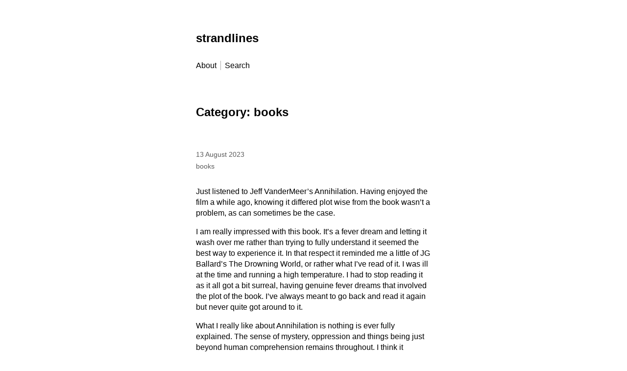

--- FILE ---
content_type: text/html; charset=UTF-8
request_url: https://strandlines.blog/category/books/
body_size: 8815
content:

<!DOCTYPE html>
<html lang="en-US">
	<head>
					<meta charset="UTF-8" />
			<meta name="viewport" content="width=device-width, initial-scale=1" />
		<title>books &#8211; strandlines</title>
<meta name='robots' content='max-image-preview:large' />
<link rel='dns-prefetch' href='//stats.wp.com' />
<link rel='dns-prefetch' href='//i0.wp.com' />
<link rel='dns-prefetch' href='//c0.wp.com' />
<link rel="alternate" type="application/rss+xml" title="strandlines &raquo; Feed" href="https://strandlines.blog/feed/" />
<link rel="alternate" type="application/rss+xml" title="strandlines &raquo; Comments Feed" href="https://strandlines.blog/comments/feed/" />
<link rel="alternate" type="application/rss+xml" title="strandlines &raquo; books Category Feed" href="https://strandlines.blog/category/books/feed/" />
<script>
window._wpemojiSettings = {"baseUrl":"https:\/\/s.w.org\/images\/core\/emoji\/15.0.3\/72x72\/","ext":".png","svgUrl":"https:\/\/s.w.org\/images\/core\/emoji\/15.0.3\/svg\/","svgExt":".svg","source":{"concatemoji":"https:\/\/strandlines.blog\/wp-includes\/js\/wp-emoji-release.min.js?ver=6.5.7"}};
/*! This file is auto-generated */
!function(i,n){var o,s,e;function c(e){try{var t={supportTests:e,timestamp:(new Date).valueOf()};sessionStorage.setItem(o,JSON.stringify(t))}catch(e){}}function p(e,t,n){e.clearRect(0,0,e.canvas.width,e.canvas.height),e.fillText(t,0,0);var t=new Uint32Array(e.getImageData(0,0,e.canvas.width,e.canvas.height).data),r=(e.clearRect(0,0,e.canvas.width,e.canvas.height),e.fillText(n,0,0),new Uint32Array(e.getImageData(0,0,e.canvas.width,e.canvas.height).data));return t.every(function(e,t){return e===r[t]})}function u(e,t,n){switch(t){case"flag":return n(e,"\ud83c\udff3\ufe0f\u200d\u26a7\ufe0f","\ud83c\udff3\ufe0f\u200b\u26a7\ufe0f")?!1:!n(e,"\ud83c\uddfa\ud83c\uddf3","\ud83c\uddfa\u200b\ud83c\uddf3")&&!n(e,"\ud83c\udff4\udb40\udc67\udb40\udc62\udb40\udc65\udb40\udc6e\udb40\udc67\udb40\udc7f","\ud83c\udff4\u200b\udb40\udc67\u200b\udb40\udc62\u200b\udb40\udc65\u200b\udb40\udc6e\u200b\udb40\udc67\u200b\udb40\udc7f");case"emoji":return!n(e,"\ud83d\udc26\u200d\u2b1b","\ud83d\udc26\u200b\u2b1b")}return!1}function f(e,t,n){var r="undefined"!=typeof WorkerGlobalScope&&self instanceof WorkerGlobalScope?new OffscreenCanvas(300,150):i.createElement("canvas"),a=r.getContext("2d",{willReadFrequently:!0}),o=(a.textBaseline="top",a.font="600 32px Arial",{});return e.forEach(function(e){o[e]=t(a,e,n)}),o}function t(e){var t=i.createElement("script");t.src=e,t.defer=!0,i.head.appendChild(t)}"undefined"!=typeof Promise&&(o="wpEmojiSettingsSupports",s=["flag","emoji"],n.supports={everything:!0,everythingExceptFlag:!0},e=new Promise(function(e){i.addEventListener("DOMContentLoaded",e,{once:!0})}),new Promise(function(t){var n=function(){try{var e=JSON.parse(sessionStorage.getItem(o));if("object"==typeof e&&"number"==typeof e.timestamp&&(new Date).valueOf()<e.timestamp+604800&&"object"==typeof e.supportTests)return e.supportTests}catch(e){}return null}();if(!n){if("undefined"!=typeof Worker&&"undefined"!=typeof OffscreenCanvas&&"undefined"!=typeof URL&&URL.createObjectURL&&"undefined"!=typeof Blob)try{var e="postMessage("+f.toString()+"("+[JSON.stringify(s),u.toString(),p.toString()].join(",")+"));",r=new Blob([e],{type:"text/javascript"}),a=new Worker(URL.createObjectURL(r),{name:"wpTestEmojiSupports"});return void(a.onmessage=function(e){c(n=e.data),a.terminate(),t(n)})}catch(e){}c(n=f(s,u,p))}t(n)}).then(function(e){for(var t in e)n.supports[t]=e[t],n.supports.everything=n.supports.everything&&n.supports[t],"flag"!==t&&(n.supports.everythingExceptFlag=n.supports.everythingExceptFlag&&n.supports[t]);n.supports.everythingExceptFlag=n.supports.everythingExceptFlag&&!n.supports.flag,n.DOMReady=!1,n.readyCallback=function(){n.DOMReady=!0}}).then(function(){return e}).then(function(){var e;n.supports.everything||(n.readyCallback(),(e=n.source||{}).concatemoji?t(e.concatemoji):e.wpemoji&&e.twemoji&&(t(e.twemoji),t(e.wpemoji)))}))}((window,document),window._wpemojiSettings);
</script>

<style id='wp-emoji-styles-inline-css'>

	img.wp-smiley, img.emoji {
		display: inline !important;
		border: none !important;
		box-shadow: none !important;
		height: 1em !important;
		width: 1em !important;
		margin: 0 0.07em !important;
		vertical-align: -0.1em !important;
		background: none !important;
		padding: 0 !important;
	}
</style>
<link rel='stylesheet' id='wp-block-library-css' href='https://c0.wp.com/c/6.5.7/wp-includes/css/dist/block-library/style.min.css' media='all' />
<style id='wp-block-library-inline-css'>
.has-text-align-justify{text-align:justify;}
</style>
<link rel='stylesheet' id='mediaelement-css' href='https://c0.wp.com/c/6.5.7/wp-includes/js/mediaelement/mediaelementplayer-legacy.min.css' media='all' />
<link rel='stylesheet' id='wp-mediaelement-css' href='https://c0.wp.com/c/6.5.7/wp-includes/js/mediaelement/wp-mediaelement.min.css' media='all' />
<style id='jetpack-sharing-buttons-style-inline-css'>
.jetpack-sharing-buttons__services-list{display:flex;flex-direction:row;flex-wrap:wrap;gap:0;list-style-type:none;margin:5px;padding:0}.jetpack-sharing-buttons__services-list.has-small-icon-size{font-size:12px}.jetpack-sharing-buttons__services-list.has-normal-icon-size{font-size:16px}.jetpack-sharing-buttons__services-list.has-large-icon-size{font-size:24px}.jetpack-sharing-buttons__services-list.has-huge-icon-size{font-size:36px}@media print{.jetpack-sharing-buttons__services-list{display:none!important}}.editor-styles-wrapper .wp-block-jetpack-sharing-buttons{gap:0;padding-inline-start:0}ul.jetpack-sharing-buttons__services-list.has-background{padding:1.25em 2.375em}
</style>
<style id='classic-theme-styles-inline-css'>
/*! This file is auto-generated */
.wp-block-button__link{color:#fff;background-color:#32373c;border-radius:9999px;box-shadow:none;text-decoration:none;padding:calc(.667em + 2px) calc(1.333em + 2px);font-size:1.125em}.wp-block-file__button{background:#32373c;color:#fff;text-decoration:none}
</style>
<style id='global-styles-inline-css'>
body{--wp--preset--color--black: #000000;--wp--preset--color--cyan-bluish-gray: #abb8c3;--wp--preset--color--white: #ffffff;--wp--preset--color--pale-pink: #f78da7;--wp--preset--color--vivid-red: #cf2e2e;--wp--preset--color--luminous-vivid-orange: #ff6900;--wp--preset--color--luminous-vivid-amber: #fcb900;--wp--preset--color--light-green-cyan: #7bdcb5;--wp--preset--color--vivid-green-cyan: #00d084;--wp--preset--color--pale-cyan-blue: #8ed1fc;--wp--preset--color--vivid-cyan-blue: #0693e3;--wp--preset--color--vivid-purple: #9b51e0;--wp--preset--gradient--vivid-cyan-blue-to-vivid-purple: linear-gradient(135deg,rgba(6,147,227,1) 0%,rgb(155,81,224) 100%);--wp--preset--gradient--light-green-cyan-to-vivid-green-cyan: linear-gradient(135deg,rgb(122,220,180) 0%,rgb(0,208,130) 100%);--wp--preset--gradient--luminous-vivid-amber-to-luminous-vivid-orange: linear-gradient(135deg,rgba(252,185,0,1) 0%,rgba(255,105,0,1) 100%);--wp--preset--gradient--luminous-vivid-orange-to-vivid-red: linear-gradient(135deg,rgba(255,105,0,1) 0%,rgb(207,46,46) 100%);--wp--preset--gradient--very-light-gray-to-cyan-bluish-gray: linear-gradient(135deg,rgb(238,238,238) 0%,rgb(169,184,195) 100%);--wp--preset--gradient--cool-to-warm-spectrum: linear-gradient(135deg,rgb(74,234,220) 0%,rgb(151,120,209) 20%,rgb(207,42,186) 40%,rgb(238,44,130) 60%,rgb(251,105,98) 80%,rgb(254,248,76) 100%);--wp--preset--gradient--blush-light-purple: linear-gradient(135deg,rgb(255,206,236) 0%,rgb(152,150,240) 100%);--wp--preset--gradient--blush-bordeaux: linear-gradient(135deg,rgb(254,205,165) 0%,rgb(254,45,45) 50%,rgb(107,0,62) 100%);--wp--preset--gradient--luminous-dusk: linear-gradient(135deg,rgb(255,203,112) 0%,rgb(199,81,192) 50%,rgb(65,88,208) 100%);--wp--preset--gradient--pale-ocean: linear-gradient(135deg,rgb(255,245,203) 0%,rgb(182,227,212) 50%,rgb(51,167,181) 100%);--wp--preset--gradient--electric-grass: linear-gradient(135deg,rgb(202,248,128) 0%,rgb(113,206,126) 100%);--wp--preset--gradient--midnight: linear-gradient(135deg,rgb(2,3,129) 0%,rgb(40,116,252) 100%);--wp--preset--font-size--small: 13px;--wp--preset--font-size--medium: 20px;--wp--preset--font-size--large: 36px;--wp--preset--font-size--x-large: 42px;--wp--preset--spacing--20: 0.44rem;--wp--preset--spacing--30: 0.67rem;--wp--preset--spacing--40: 1rem;--wp--preset--spacing--50: 1.5rem;--wp--preset--spacing--60: 2.25rem;--wp--preset--spacing--70: 3.38rem;--wp--preset--spacing--80: 5.06rem;--wp--preset--shadow--natural: 6px 6px 9px rgba(0, 0, 0, 0.2);--wp--preset--shadow--deep: 12px 12px 50px rgba(0, 0, 0, 0.4);--wp--preset--shadow--sharp: 6px 6px 0px rgba(0, 0, 0, 0.2);--wp--preset--shadow--outlined: 6px 6px 0px -3px rgba(255, 255, 255, 1), 6px 6px rgba(0, 0, 0, 1);--wp--preset--shadow--crisp: 6px 6px 0px rgba(0, 0, 0, 1);}:where(.is-layout-flex){gap: 0.5em;}:where(.is-layout-grid){gap: 0.5em;}body .is-layout-flex{display: flex;}body .is-layout-flex{flex-wrap: wrap;align-items: center;}body .is-layout-flex > *{margin: 0;}body .is-layout-grid{display: grid;}body .is-layout-grid > *{margin: 0;}:where(.wp-block-columns.is-layout-flex){gap: 2em;}:where(.wp-block-columns.is-layout-grid){gap: 2em;}:where(.wp-block-post-template.is-layout-flex){gap: 1.25em;}:where(.wp-block-post-template.is-layout-grid){gap: 1.25em;}.has-black-color{color: var(--wp--preset--color--black) !important;}.has-cyan-bluish-gray-color{color: var(--wp--preset--color--cyan-bluish-gray) !important;}.has-white-color{color: var(--wp--preset--color--white) !important;}.has-pale-pink-color{color: var(--wp--preset--color--pale-pink) !important;}.has-vivid-red-color{color: var(--wp--preset--color--vivid-red) !important;}.has-luminous-vivid-orange-color{color: var(--wp--preset--color--luminous-vivid-orange) !important;}.has-luminous-vivid-amber-color{color: var(--wp--preset--color--luminous-vivid-amber) !important;}.has-light-green-cyan-color{color: var(--wp--preset--color--light-green-cyan) !important;}.has-vivid-green-cyan-color{color: var(--wp--preset--color--vivid-green-cyan) !important;}.has-pale-cyan-blue-color{color: var(--wp--preset--color--pale-cyan-blue) !important;}.has-vivid-cyan-blue-color{color: var(--wp--preset--color--vivid-cyan-blue) !important;}.has-vivid-purple-color{color: var(--wp--preset--color--vivid-purple) !important;}.has-black-background-color{background-color: var(--wp--preset--color--black) !important;}.has-cyan-bluish-gray-background-color{background-color: var(--wp--preset--color--cyan-bluish-gray) !important;}.has-white-background-color{background-color: var(--wp--preset--color--white) !important;}.has-pale-pink-background-color{background-color: var(--wp--preset--color--pale-pink) !important;}.has-vivid-red-background-color{background-color: var(--wp--preset--color--vivid-red) !important;}.has-luminous-vivid-orange-background-color{background-color: var(--wp--preset--color--luminous-vivid-orange) !important;}.has-luminous-vivid-amber-background-color{background-color: var(--wp--preset--color--luminous-vivid-amber) !important;}.has-light-green-cyan-background-color{background-color: var(--wp--preset--color--light-green-cyan) !important;}.has-vivid-green-cyan-background-color{background-color: var(--wp--preset--color--vivid-green-cyan) !important;}.has-pale-cyan-blue-background-color{background-color: var(--wp--preset--color--pale-cyan-blue) !important;}.has-vivid-cyan-blue-background-color{background-color: var(--wp--preset--color--vivid-cyan-blue) !important;}.has-vivid-purple-background-color{background-color: var(--wp--preset--color--vivid-purple) !important;}.has-black-border-color{border-color: var(--wp--preset--color--black) !important;}.has-cyan-bluish-gray-border-color{border-color: var(--wp--preset--color--cyan-bluish-gray) !important;}.has-white-border-color{border-color: var(--wp--preset--color--white) !important;}.has-pale-pink-border-color{border-color: var(--wp--preset--color--pale-pink) !important;}.has-vivid-red-border-color{border-color: var(--wp--preset--color--vivid-red) !important;}.has-luminous-vivid-orange-border-color{border-color: var(--wp--preset--color--luminous-vivid-orange) !important;}.has-luminous-vivid-amber-border-color{border-color: var(--wp--preset--color--luminous-vivid-amber) !important;}.has-light-green-cyan-border-color{border-color: var(--wp--preset--color--light-green-cyan) !important;}.has-vivid-green-cyan-border-color{border-color: var(--wp--preset--color--vivid-green-cyan) !important;}.has-pale-cyan-blue-border-color{border-color: var(--wp--preset--color--pale-cyan-blue) !important;}.has-vivid-cyan-blue-border-color{border-color: var(--wp--preset--color--vivid-cyan-blue) !important;}.has-vivid-purple-border-color{border-color: var(--wp--preset--color--vivid-purple) !important;}.has-vivid-cyan-blue-to-vivid-purple-gradient-background{background: var(--wp--preset--gradient--vivid-cyan-blue-to-vivid-purple) !important;}.has-light-green-cyan-to-vivid-green-cyan-gradient-background{background: var(--wp--preset--gradient--light-green-cyan-to-vivid-green-cyan) !important;}.has-luminous-vivid-amber-to-luminous-vivid-orange-gradient-background{background: var(--wp--preset--gradient--luminous-vivid-amber-to-luminous-vivid-orange) !important;}.has-luminous-vivid-orange-to-vivid-red-gradient-background{background: var(--wp--preset--gradient--luminous-vivid-orange-to-vivid-red) !important;}.has-very-light-gray-to-cyan-bluish-gray-gradient-background{background: var(--wp--preset--gradient--very-light-gray-to-cyan-bluish-gray) !important;}.has-cool-to-warm-spectrum-gradient-background{background: var(--wp--preset--gradient--cool-to-warm-spectrum) !important;}.has-blush-light-purple-gradient-background{background: var(--wp--preset--gradient--blush-light-purple) !important;}.has-blush-bordeaux-gradient-background{background: var(--wp--preset--gradient--blush-bordeaux) !important;}.has-luminous-dusk-gradient-background{background: var(--wp--preset--gradient--luminous-dusk) !important;}.has-pale-ocean-gradient-background{background: var(--wp--preset--gradient--pale-ocean) !important;}.has-electric-grass-gradient-background{background: var(--wp--preset--gradient--electric-grass) !important;}.has-midnight-gradient-background{background: var(--wp--preset--gradient--midnight) !important;}.has-small-font-size{font-size: var(--wp--preset--font-size--small) !important;}.has-medium-font-size{font-size: var(--wp--preset--font-size--medium) !important;}.has-large-font-size{font-size: var(--wp--preset--font-size--large) !important;}.has-x-large-font-size{font-size: var(--wp--preset--font-size--x-large) !important;}
.wp-block-navigation a:where(:not(.wp-element-button)){color: inherit;}
:where(.wp-block-post-template.is-layout-flex){gap: 1.25em;}:where(.wp-block-post-template.is-layout-grid){gap: 1.25em;}
:where(.wp-block-columns.is-layout-flex){gap: 2em;}:where(.wp-block-columns.is-layout-grid){gap: 2em;}
.wp-block-pullquote{font-size: 1.5em;line-height: 1.6;}
</style>
<link rel='stylesheet' id='indieweb-css' href='https://strandlines.blog/wp-content/plugins/indieweb/static/css/indieweb.css?ver=4.0.4' media='all' />
<link rel='stylesheet' id='kind-css' href='https://strandlines.blog/wp-content/plugins/indieweb-post-kinds/css/kind.min.css?ver=3.7.0' media='all' />
<link rel='stylesheet' id='marianne-stylesheet-css' href='https://strandlines.blog/wp-content/themes/marianne/style.min.css?ver=1.8' media='all' />
<style id='marianne-stylesheet-inline-css'>
:root{--font-size:12pt;}body{font-family:-apple-system, BlinkMacSystemFont, "Segoe UI", Roboto, Oxygen-Sans, Ubuntu, Cantarell, "Helvetica Neue", sans-serif;}.site{max-width:480px;}.site-header{margin-top:4em;margin-bottom:4em;}#menu-primary-container{margin:2em 0;}.site-content{margin-top:4em;}.entry-thumbnail-wide .wp-post-image{width:480px;}.alignwide{margin-right:calc(-75vw / 2 + 480px / 2);margin-left:calc(-75vw / 2 + 480px / 2);}.alignfull{margin-left:calc(-100vw / 2 + 480px / 2);}
@media all and (max-width: 528px) {.site{width:90%;}.site-content{margin:2em auto;}.site-header{margin-bottom:1em;}.entry-loop.sticky{margin-right:-.5rem;margin-left:-.5rem;padding:.5rem;}.entry-loop.sticky figure{margin-right:-.5rem;margin-left:-.5rem;}.nav-links{display:block;justify-content:unset;}.nav-links .nav-link-previous,.nav-links .nav-link-next{max-width:unset;}.nav-links .nav-link-previous{padding-right:0;}.nav-links .nav-link-next{padding-top:.5em;padding-left:0;text-align:right;}.nav-links-one .nav-link-next{text-align:right;}.comment-list .parent .comment{padding:.5em 0 0 .5em;}.wp-block-media-text{display:block;}.alignfull{margin-right:-1em;margin-left:-1em;}}
</style>
<link rel='stylesheet' id='jetpack_css-css' href='https://c0.wp.com/p/jetpack/13.3.2/css/jetpack.css' media='all' />
<script src="https://c0.wp.com/c/6.5.7/wp-includes/js/jquery/jquery.min.js" id="jquery-core-js"></script>
<script src="https://c0.wp.com/c/6.5.7/wp-includes/js/jquery/jquery-migrate.min.js" id="jquery-migrate-js"></script>
<link rel="https://api.w.org/" href="https://strandlines.blog/wp-json/" /><link rel="alternate" type="application/json" href="https://strandlines.blog/wp-json/wp/v2/categories/9" /><link rel="EditURI" type="application/rsd+xml" title="RSD" href="https://strandlines.blog/xmlrpc.php?rsd" />
<meta name="generator" content="WordPress 6.5.7" />
	<style>img#wpstats{display:none}</style>
					<style>
							ol.footnotes>li {list-style-type:decimal;}
				ol.footnotes>li>span.symbol {display: none;}
			ol.footnotes { color:#666666; }
ol.footnotes li { font-size:80%; }			</style>
			<style id="wpforms-css-vars-root">
				:root {
					--wpforms-field-border-radius: 3px;
--wpforms-field-background-color: #ffffff;
--wpforms-field-border-color: rgba( 0, 0, 0, 0.25 );
--wpforms-field-text-color: rgba( 0, 0, 0, 0.7 );
--wpforms-label-color: rgba( 0, 0, 0, 0.85 );
--wpforms-label-sublabel-color: rgba( 0, 0, 0, 0.55 );
--wpforms-label-error-color: #d63637;
--wpforms-button-border-radius: 3px;
--wpforms-button-background-color: #066aab;
--wpforms-button-text-color: #ffffff;
--wpforms-field-size-input-height: 43px;
--wpforms-field-size-input-spacing: 15px;
--wpforms-field-size-font-size: 16px;
--wpforms-field-size-line-height: 19px;
--wpforms-field-size-padding-h: 14px;
--wpforms-field-size-checkbox-size: 16px;
--wpforms-field-size-sublabel-spacing: 5px;
--wpforms-field-size-icon-size: 1;
--wpforms-label-size-font-size: 16px;
--wpforms-label-size-line-height: 19px;
--wpforms-label-size-sublabel-font-size: 14px;
--wpforms-label-size-sublabel-line-height: 17px;
--wpforms-button-size-font-size: 17px;
--wpforms-button-size-height: 41px;
--wpforms-button-size-padding-h: 15px;
--wpforms-button-size-margin-top: 10px;

				}
			</style>	</head>

	
	<body class="archive category category-books category-9 wp-embed-responsive  color-scheme-light link-hover-blue">
		
		<a class="skip-link screen-reader-text" href="#content">Skip to content</a>

		<div id="page" class="site">
			
			<header id="header" class="site-header site-header-align-left" role="banner">
				
					<p class="site-title site-title-weight-bolder">
				<a href="https://strandlines.blog">
					strandlines				</a>
			</p>
		
		
					<p class="site-description text-secondary site-desc-style-normal site-desc-weight-normal">
							</p>
		
						<nav id="menu-primary-container" class="button" role="navigation" aria-label="Primary Menu">
					<button id="menu-mobile-button" onclick="marianneAriaExpand(this)">Menu</button>

					<ul id="menu-primary" class="navigation-menu"><li id="menu-item-27" class="menu-item menu-item-type-post_type menu-item-object-page menu-item-27"><a href="https://strandlines.blog/about/">About</a></li><li id="menu-item-search" class="menu-item"><button id="header-search-button" class="button-inline button-expand" aria-haspopup="true" aria-expanded="false">Search<span class="screen-reader-text">Open the search form</span></button></li></ul>				</nav>
			
					
			<div id="header-search-with-menu" class="header-search-box">
				<form role="search" aria-label="Search the site" method="get" class="search-form" action="https://strandlines.blog/">
				<label>
					<span class="screen-reader-text">Search for:</span>
					<input type="search" class="search-field" placeholder="Search &hellip;" value="" name="s" />
				</label>
				<input type="submit" class="search-submit" value="Search" />
			</form>			</div>
		
					</header>

<div id="content" class="site-content">
	<main id="primary" class="site-primary" role="main">
					<header class="archive-header">
				<h1 class="page-title">Category: <span>books</span></h1>			</header>
		
		
<article id="post-1352" class="entry-loop post-1352 post type-post status-publish format-standard hentry category-books kind-">
	<header class="entry-header loop-header">
		
		
		<div class="entry-meta text-secondary entry-info">
												<a href="https://strandlines.blog/2023/08/13/1352/">
									<time class="entry-date" datetime="2023-08-13T06:09:00+00:00">
				13 August 2023			</time>
							</a>
									</div>

		
						<ul class="list-inline entry-meta entry-categories text-secondary">
											<li>
							<a href="https://strandlines.blog/category/books/">books</a>
						</li>
									</ul>
			
		<h3 class="entry-title loop-title">
			<a href="https://strandlines.blog/2023/08/13/1352/"></a>
		</h3>

			</header>

		<section class="entry-content post-content text-align-left">
					<p>Just listened to Jeff VanderMeer&#8217;s Annihilation. Having enjoyed the film a while ago, knowing it differed plot wise from the book wasn&#8217;t a problem, as can sometimes be the case.</p>
<p>I am really impressed with this book. It&#8217;s a fever dream and letting it wash over me rather than trying to fully understand it seemed the best way to experience it. In that respect it reminded me a little of JG Ballard&#8217;s The Drowning World, or rather what I&#8217;ve read of it. I was ill at the time and running a high temperature. I had to stop reading it as it all got a bit surreal, having genuine fever dreams that involved the plot of the book. I&#8217;ve always meant to go back and read it again but never quite got around to it.</p>
<p>What I really like about Annihilation is nothing is ever fully explained. The sense of mystery, oppression and things being just beyond human comprehension remains throughout. I think it admirable that VanderMeer doesn&#8217;t succumb to the temptation to explain everything. So often a story can build that enjoyable sense of mystery, fear of the unknown, only for the reveal to be a bit of a let down. That doesn&#8217;t happen here. I came away with a real sense of having seen the world through the protagonist&#8217;s eyes and as she becomes absorbed into it, I experienced it as she did.</p>
<p>This is a book I will return to and, obviously, I&#8217;m going to have to get hold of the other two in the trilogy.</p>
			</section>

	</article>

<article id="post-1290" class="entry-loop post-1290 post type-post status-publish format-standard hentry category-books tag-books kind-">
	<header class="entry-header loop-header">
		
		
		<div class="entry-meta text-secondary entry-info">
												<a href="https://strandlines.blog/2023/03/26/1290/">
									<time class="entry-date" datetime="2023-03-26T20:58:51+00:00">
				26 March 2023			</time>
							</a>
									</div>

		
						<ul class="list-inline entry-meta entry-categories text-secondary">
											<li>
							<a href="https://strandlines.blog/category/books/">books</a>
						</li>
									</ul>
			
		<h3 class="entry-title loop-title">
			<a href="https://strandlines.blog/2023/03/26/1290/"></a>
		</h3>

			</header>

		<section class="entry-content post-content text-align-left">
					<p>I&#8217;ve been itching to get a new post out on the blog but family and work commitments have kept me very busy for the last week.</p>
<p>Sometimes I have nothing much to say, other times there is lots going on and lots to write but not enough time. It doesn&#8217;t really matter either way.</p>
<hr>
<p>I&#8217;m thinking about whether to ditch the Strandlines domain in favour of my name. Strandlines doesn&#8217;t really mean anything as such. I&#8217;m not sure. I think I&#8217;ve got another 18 months or thereabouts to run on it so no hurry.</p>
<hr>
<p>Have been meaning to post books read here. I keep forgetting.</p>
<p>I listened to Ian McEwan&#8217;s Lessons just recently. Bit of a marathon. I don&#8217;t think I&#8217;d have got through it if I read it. Not that it&#8217;s a difficult read, just a lot of it. The broad sweep of one man&#8217;s life. Quite effective but it felt a bit like McEwen was trying to fit every event of historical note into it. But a lot of humanity.</p>
			</section>

	</article>

<article id="post-451" class="entry-loop post-451 post type-post status-publish format-standard hentry category-books tag-books kind-">
	<header class="entry-header loop-header">
		
		
		<div class="entry-meta text-secondary entry-info">
												<a href="https://strandlines.blog/2023/01/14/451/">
									<time class="entry-date" datetime="2023-01-14T12:56:27+00:00">
				14 January 2023			</time>
							</a>
									</div>

		
						<ul class="list-inline entry-meta entry-categories text-secondary">
											<li>
							<a href="https://strandlines.blog/category/books/">books</a>
						</li>
									</ul>
			
		<h3 class="entry-title loop-title">
			<a href="https://strandlines.blog/2023/01/14/451/"></a>
		</h3>

			</header>

		<section class="entry-content post-content text-align-left">
					
<p>Somewhere along the way I stopped using <a href="https://literal.club/">Literal</a> to log my reading. I didn&#8217;t look at it that much and it&#8217;s a tad clunky.</p>



<p>Going to try doing it here instead. Creating a tag for books will help.</p>
			</section>

	</article>
	</main>
</div>

						<footer class="site-footer text-secondary site-footer-align-left" role="contentinfo">
				
				
				
									<div id="site-footer-mention" class="site-footer-block">
						Powered by <a href="https://wordpress.org/">WordPress</a> and <a href="https://wordpress.org/themes/marianne/">Marianne</a>					</div>
				
									<div class="site-footer-block">
						
						<button id="back-to-top">
							<svg xmlns="http://www.w3.org/2000/svg" role="img" aria-label="Back to top" width="12" height="12" class="feather-icons" viewBox="0 0 24 24"><polyline points="18 15 12 9 6 15" /></svg> Back to top						</button>
					</div>
				
				<script src="https://strandlines.blog/wp-content/plugins/jetpack/jetpack_vendor/automattic/jetpack-image-cdn/dist/image-cdn.js?minify=false&amp;ver=132249e245926ae3e188" id="jetpack-photon-js"></script>
<script src="https://strandlines.blog/wp-content/themes/marianne/assets/js/navigation.min.js?ver=1.8" id="marianne-navigation-js"></script>
<script src="https://stats.wp.com/e-202605.js" id="jetpack-stats-js" data-wp-strategy="defer"></script>
<script id="jetpack-stats-js-after">
_stq = window._stq || [];
_stq.push([ "view", JSON.parse("{\"v\":\"ext\",\"blog\":\"173158760\",\"post\":\"0\",\"tz\":\"0\",\"srv\":\"strandlines.blog\",\"j\":\"1:13.3.2\"}") ]);
_stq.push([ "clickTrackerInit", "173158760", "0" ]);
</script>
<!--
				Proudly powered by <a href="https://wordpress.org/plugins/footnotes-made-easy/" rel="nofollow">Footnotes Made Easy</a>				-->
							</footer>
		</div><!-- #page -->
	</body>
</html>


<!-- Page cached by LiteSpeed Cache 7.6.2 on 2026-01-26 19:35:49 -->